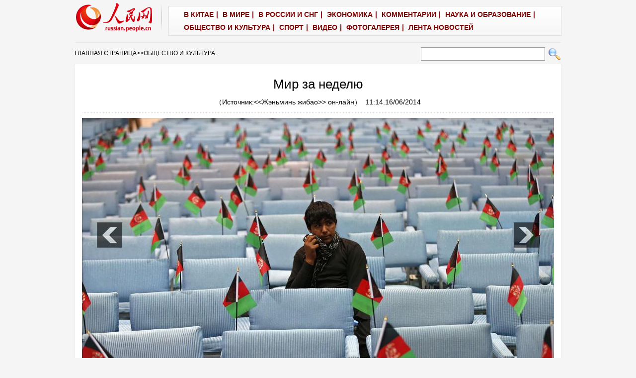

--- FILE ---
content_type: text/html
request_url: http://russian.people.com.cn/n/2014/0616/c31516-8741735.html
body_size: 5967
content:
<!DOCTYPE html PUBLIC "-//W3C//DTD XHTML 1.0 Transitional//EN" "http://www.w3.org/TR/xhtml1/DTD/xhtml1-transitional.dtd">
<html xmlns="http://www.w3.org/1999/xhtml">
<head>
<meta http-equiv="content-type" content="text/html;charset=UTF-8">
<meta http-equiv="Content-Language" content="utf-8" />
<meta content="all" name="robots" />
<meta name="description" content="Поделиться&nbsp;&nbsp;&nbsp;ВКонтакте&nbsp;&nbsp;&nbsp;&nbsp;&nbsp;&nbsp;Facebook&nbsp;&nbsp;&nbsp;&" />
<meta name="keywords" content="" />
<meta name="filetype" content="0">
<meta name="publishedtype" content="1">
<meta name="pagetype" content="1">
<meta name="catalogs" content="F_31516">
<meta name="contentid" content="F_8741735">
<meta name="publishdate" content="2014-06-16">
<meta name="author" content="F_989">
<meta name="source" content="来源：<<Жэньминь жибао>> он-лайн">
<meta http-equiv="X-UA-Compatible" content="IE=EmulateIE7" />
<title>Мир за неделю</title>
<!-- style -->
<link rel="stylesheet"  href="/img/2012gqwbc/page.css" type="text/css" media="all"  />
<link rel="stylesheet"  href="/img/2012gqwbc/pageru.css" type="text/css" media="all"  />
<script type="text/javascript" src="/img/2012gqwbc/jquery-1.4.2.min.js"></script>
<script type="text/javascript">
$(document).ready(function()
{
	var $text = $(".pic").find("img").attr("alt");
	$(".pic_txt").text($text);
	$(".pic").find("img").attr({alt:""});
	function text_show(){
	 $(".pic_txt").show();
	 $(".pic_txt").animate({bottom:"0px"},0);
	 //$(".left_btn").css({display:"block"});
	 //$(".right_btn").css({display:"block"});
	}
	 
	$(".pic").mouseover(function(){text_show();}) 
	$(".pic_txt").mouseover(function(){text_show();})
	$(".left_btn").mouseover(function(){text_show();})
	$(".right_btn").mouseover(function(){text_show();})	 
	
	$(".pic").mouseout(function(){
	 	 //$(".pic_txt").hide();
	 	 $(".pic_txt").animate({bottom:"-80px"},0);
		 //$(".left_btn").css({display:"none"});
		 //$(".right_btn").css({display:"none"});	 
	})
})
</script>
<script language="JavaScript" src="/css/searchforeign.js"></script>
<script language="javascript" src="/css/russianfromsearch.js"></script>
<script>
function FieldSearchFormTwo_onsubmit(){
	var SQLTitle="";
	var tempstr = Trim(document.FieldSearchFormTwo.Content.value)
	if (tempstr!=""){
		var oldStr=tempstr;
		 var searchStr=searchWordPro(oldStr);
			SQLTitle=searchStr;
			document.FieldSearchFormTwo.searchword.value=SQLTitle;
			return true;
	}else
	{
	alert("Задан пустой поисковый запрос!");
	        return false;
	}
}

function searchWordPro(vsearchWord){
	var tempStr="";
	var isSpace=false;
	vsearchWord=alltrim(vsearchWord);
	var word_array =vsearchWord.split(" ");
	if(word_array.length<2) return vsearchWord;

	for (loop=0; loop < word_array.length;loop++)
	{
		if((alltrim(word_array[loop]).toLowerCase()=="or") ||(alltrim(word_array[loop]).toLowerCase()=="and")){
			return vsearchWord;
		}else{
			if(loop==0)
				tempStr=word_array[loop];
			else{
				if(alltrim(word_array[loop])!="")
					tempStr=tempStr+" and "+word_array[loop];
				}
		}
	}
	return tempStr;
}

function alltrim(a_strVarContent) 
{ 
var pos1, pos2, newstring; 
pos1 = 0; 
pos2 = 0; 
newstring = "" 
if ( a_strVarContent.length > 0 ) 
{ 
for( i=0; i<a_strVarContent.length; i++) 
{ 
if ( a_strVarContent.charAt(i) == " " ) 
pos1 = pos1 + 1; 
else 
break; 
} 

for( i=a_strVarContent.length-1; i>=0 ; i--) 
{ 
if ( a_strVarContent.charAt(i) == " " ) 
pos2 = pos2 + 1; 
else 
break; 
} 
newstring = a_strVarContent.substring(pos1, a_strVarContent.length-pos2) 
} 
return newstring; 
} 

function Trim(str){
 if(str.charAt(0) == " "){
  str = str.slice(1);
  str = Trim(str); 
 }
 return str;
}
</script>
<script>
function checkboard(){
	var res = true;
	if (document.form1.content.value==null || document.form1.content.value=="") {
		alert("请填写留言。");
		res = false;
	}
	return res;
}
function go()
{
window.open(url="http://posts.people.com.cn/bbs_new/app/src/main/?action=list&bid=5412788&channel_id=31516&id=8741735&lang=russian");
}
</script>
</head>

<body>
<div class="top w980"> <span id="logo"><a href="http://russian.people.com.cn/" target="_blank"><img src="/img/2012gqwbc/images/logo_ew.gif" /></a></span>
  <div>
                    <font class="Apple-style-span" color="#800000"><a href="http://russian.people.com.cn/31521/index.html" target="_blank" style="color: black; " target='_blank'><font class="Apple-style-span" color="#800000">В КИТАЕ</font></a>|
                  
                  
                    <a href="http://russian.people.com.cn/31520/index.html" target="_blank" style="color: black; " target='_blank'><font class="Apple-style-span" color="#800000">В МИРЕ</font></a>|
                  
                  
                    <a href="http://russian.people.com.cn/31519/index.html" target="_blank" style="color: black; " target='_blank'><font class="Apple-style-span" color="#800000">В РОССИИ И СНГ</font></a>|
                  
                  
                    <a href="http://russian.people.com.cn/31518/index.html" target="_blank" style="color: black; " target='_blank'><font class="Apple-style-span" color="#800000">ЭКОНОМИКА</font></a>|
                  
                  
                    <a href="http://russian.people.com.cn/95181/index.html" target="_blank" style="color: black; " target='_blank'><font class="Apple-style-span" color="#800000">КОММЕНТАРИИ</font></a>|
                  
                  
                    <font class="Apple-style-span" color="#800000"><a href="http://russian.people.com.cn/31517/index.html" target="_blank" target='_blank'><font class="Apple-style-span" color="#800000">НАУКА И ОБРАЗОВАНИЕ</font></a>|
                  
                  
                    </font><a href="http://russian.people.com.cn/31516/index.html" target="_blank" style="color: black; " target='_blank'><font class="Apple-style-span" color="#800000">ОБЩЕСТВО И КУЛЬТУРА</font></a>|
                  
                  
                    <a href="http://russian.people.com.cn/31514/index.html" target="_blank" style="color: black; " target='_blank'><font class="Apple-style-span" color="#800000">СПОРТ</font></a>|
                  
                  
                    <a href="http://russian.people.com.cn/95197/index.html" target="_blank" style="color: black; " target='_blank'><font class="Apple-style-span" color="#800000">ВИДЕО</font></a>|
                  
				  
                    <a href="http://russian.people.com.cn/31513/index.html" target="_blank" style="color: black; " target='_blank'><font class="Apple-style-span" color="#800000">ФОТОГАЛЕРЕЯ</font></a>|
                  
		  
                    <a href="/102235/index.html" target="_blank" style="color: black; " target='_blank'><font class="Apple-style-span" color="#800000">ЛЕНТА НОВОСТЕЙ</font></a></font></div>
</div>
<form name="searchForm" method="post"  action="" onsubmit="return false;"><p class="w980 clear path"> <i><a href="http://russian.people.com.cn/" class="clink">ГЛАВНАЯ СТРАНИЦА</a>&gt;&gt;<a href="http://russian.people.com.cn/31516/" class="clink">ОБЩЕСТВО И КУЛЬТУРА</a></i>  
<input name="names" id="names" type="text" class="input1" />
  <input type="image" name="button" id="button" value="search" src="/img/2012gqwbc/images/search.gif" onclick="search()" /></p></form>
<div class="wb_content w980">
  <h1>Мир за неделю</h1>
  <h3>（Источник:<a href="http://russian.people.com.cn/"><<Жэньминь жибао>> он-лайн</a>）&nbsp;&nbsp;11:14.16/06/2014</h3>
  <div class="line"></div>
  <div class="page_pic">
    <div class="pic"><a href="/n/2014/0616/c31516-8741735-2.html"><img src="/NMediaFile/2014/0616/FOREIGN201406161114000145420865570.jpg" alt="11 июня в столице Афганистана Кабуле прошли митинги в поддержку кандидата в президенты Абдуллы Абдуллы. Второй этап президентских выборов в Афганистане завершился 14 июня в 16.00 по местному времени, предварительные итоги голосования будут объявлены в начале июля. AP/Reuters" ></a>
      <div class="pic_txt"></div>
    </div>
    <div class="left_btn"></div>
    <div class="right_btn"><a href="/n/2014/0616/c31516-8741735-2.html"></a></div>
  </div>
  <p><p>
	<b><font color="#000000">Поделиться</font></b><a href="http://vk.com/renminribao_group" target="_blank"><i><b><font color="#800000">&nbsp; &nbsp; &nbsp; ВКонтакте</font></b></i></a> <a href="https://www.facebook.com/moscowpeople" target="_blank"><i><b><font color="#800000">&nbsp;&nbsp;&nbsp;&nbsp;&nbsp;&nbsp;Facebook</font></b></i></a> <a href="https://twitter.com/rus_renminwang" target="_blank"><i><b><font color="#800000">&nbsp;&nbsp;&nbsp;&nbsp;&nbsp;&nbsp;Twitter</font></b></i></a></p>
<p>
	<b><font color="#ff0000" size="2">Рекомендуемые новости:</font></b></p>
<p>
	<a href="http://russian.people.com.cn/31521/index.html" target="_blank"><b><font color="#000080">[Китай] </font></b></a><b><font color="#000080"><a href="http://russian.people.com.cn/n/2014/0610/c31521-8738908.html" target="_blank">МИД КНР: Китаю необходимо раскрыть международному сообществу истинные факты о буровой платформе "981"</a><br />
	<a href="http://russian.people.com.cn/31518/index.html" target="_blank"><b><font color="#000080">[Экономика] </font></b></a><b><font color="#000080"><a href="http://russian.people.com.cn/n/2014/0610/c31518-8738948.html" target="_blank">Компании Microsoft и Qihoo 360 подписали соглашение о сотрудничестве в сфере мобильного Интернета</a><br />
	<a href="http://russian.people.com.cn/31516/index.html" target="_blank"><b><font color="#000080">[Общество] </font></b></a><b><font color="#000080"><a href="http://russian.people.com.cn/n/2014/0609/c31516-8738685.html" target="_blank">67-летний Кан Ляньси в 14-й раз сдает единые вступительные экзамены в вузы</a><br />
	<a href="http://russian.people.com.cn/31519/index.html" target="_blank"><b><font color="#000080">[РФ и СНГ] </font></b></a><b><font color="#000080"><a href="http://russian.people.com.cn/n/2014/0610/c31519-8739030.html" target="_blank">Россия примет ответные меры на усиление НАТО вблизи ее границ - МИД</a><br />
	<a href="http://russian.people.com.cn/31520/index.html" target="_blank"><b><font color="#000080">[В мире] </font></b></a><b><font color="#000080"><a href="http://russian.people.com.cn/n/2014/0610/c31520-8738961.html" target="_blank">По меньшей мере 32 человека утонули в Индии</a><br />
	<a href="http://russian.people.com.cn/95181/index.html" target="_blank"><b><font color="#000080">[Комментарии] </font></b></a><b><font color="#000080"><a href="http://russian.people.com.cn/n/2014/0606/c95181-8737890.html" target="_blank">«Большой восьмерке» не нужно действительно «выгонять» Россию</a></font></b></font></b></font></b></font></b></font></b></font></b></p>
<br><center><a href="/n/2014/0616/c31516-8741735.html" class="common_current_page">【1】</a><a href="/n/2014/0616/c31516-8741735-2.html" class="abl2">【2】</a><a href="/n/2014/0616/c31516-8741735-3.html" class="abl2">【3】</a><a href="/n/2014/0616/c31516-8741735-4.html" class="abl2">【4】</a><a href="/n/2014/0616/c31516-8741735-5.html" class="abl2">【5】</a><a href="/n/2014/0616/c31516-8741735-6.html" class="abl2">【6】</a><a href="/n/2014/0616/c31516-8741735-7.html" class="abl2">【7】</a><a href="/n/2014/0616/c31516-8741735-8.html" class="abl2">【8】</a><a href="/n/2014/0616/c31516-8741735-9.html" class="abl2">【9】</a></center><br><center><table border="0" align="center" width="40%"><tr><td width="50%" align="center"><a href="/n/2014/0616/c31516-8741735-2.html"><img src="/img/page/next_ru.jpg" border="0"></a></td></tr></table></center></p>
  <em>(Редактор:Дэн&nbsp;Цзе、Ли&nbsp;Сян)</em>
  <div class="line"></div>
  <!--<span><a href="/n/2014/0616/c31516-8741735.html">【1】</a><a href="/n/2014/0616/c31516-8741735-2.html">【2】</a><a href="/n/2014/0616/c31516-8741735-3.html">【3】</a><a href="/n/2014/0616/c31516-8741735-4.html">【4】</a><a href="/n/2014/0616/c31516-8741735-5.html">【5】</a><a href="/n/2014/0616/c31516-8741735-6.html">【6】</a><a href="/n/2014/0616/c31516-8741735-7.html">【7】</a><a href="/n/2014/0616/c31516-8741735-8.html">【8】</a><a href="/n/2014/0616/c31516-8741735-9.html">【9】</a></span>--> </div>


<div class="wb1_content w980 mt10 clear">
  <h2><b>ФОТО</b></h2>
  <ul><li><a href="http://russian.people.com.cn/n/2014/0613/c31514-8741036.html" target="_blank"><img src="/NMediaFile/2014/0613/FOREIGN201406131547556045535108519.jpg" width="176" height="108" border="0" alt="Марсело забил первый автогол в истории сборной Бразилии на ЧМ"/></a><i><a href="http://russian.people.com.cn/n/2014/0613/c31514-8741036.html" target="_blank">Марсело забил первый автогол в истории сборной Бразилии на ЧМ</a></i></li>
<li><a href="http://russian.people.com.cn/n/2014/0613/c31514-8741034.html" target="_blank"><img src="/NMediaFile/2014/0613/FOREIGN201406131512080629984411432.jpg" width="176" height="108" border="0" alt="Яркие моменты на церемонии открытии ЧМ по футболу 2014"/></a><i><a href="http://russian.people.com.cn/n/2014/0613/c31514-8741034.html" target="_blank">Яркие моменты на церемонии открытии ЧМ по футболу 2014</a></i></li>
<li><a href="http://russian.people.com.cn/n/2014/0613/c31514-8740945.html" target="_blank"><img src="/NMediaFile/2014/0613/FOREIGN201406131508324408548768445.jpg" width="176" height="108" border="0" alt="Футбольный мяч весом 3 кг из чистого золота"/></a><i><a href="http://russian.people.com.cn/n/2014/0613/c31514-8740945.html" target="_blank">Футбольный мяч весом 3 кг из чистого золота</a></i></li>
<li><a href="http://russian.people.com.cn/n/2014/0613/c31516-8741039.html" target="_blank"><img src="/NMediaFile/2014/0613/FOREIGN201406131508322874335716001.jpg" width="176" height="108" border="0" alt="В университете тебя ждут красивые студентки!"/></a><i><a href="http://russian.people.com.cn/n/2014/0613/c31516-8741039.html" target="_blank">В университете тебя ждут красивые студентки!</a></i></li>
<li><a href="http://russian.people.com.cn/n/2014/0613/c31514-8740852.html" target="_blank"><img src="/NMediaFile/2014/0613/FOREIGN201406130924176913961893115.jpg" width="176" height="108" border="0" alt="Фотографии: в Бразилии открылся Чемпионат мира по футболу 2014"/></a><i><a href="http://russian.people.com.cn/n/2014/0613/c31514-8740852.html" target="_blank">Фотографии: в Бразилии открылся Чемпионат мира по футболу 2014</a></i></li>
<li><a href="http://russian.people.com.cn/n/2014/0611/c31519-8739916.html" target="_blank"><img src="/NMediaFile/2014/0612/FOREIGN201406121755254985383043878.jpg" width="176" height="108" border="0" alt="3 самые большие в мире атомные подводные лодки представлены одновременно"/></a><i><a href="http://russian.people.com.cn/n/2014/0611/c31519-8739916.html" target="_blank">3 самые большие в мире атомные подводные лодки представлены одновременно</a></i></li>
<li><a href="http://russian.people.com.cn/n/2014/0612/c31520-8740561.html" target="_blank"><img src="/NMediaFile/2014/0612/FOREIGN201406121755253270909622387.jpg" width="176" height="108" border="0" alt="Девизы 32 команд на ЧМ-2014, какой лучше?"/></a><i><a href="http://russian.people.com.cn/n/2014/0612/c31520-8740561.html" target="_blank">Девизы 32 команд на ЧМ-2014, какой лучше?</a></i></li>
<li><a href="http://russian.people.com.cn/n/2014/0612/c31520-8740556.html" target="_blank"><img src="/NMediaFile/2014/0612/FOREIGN201406121755251555553656830.jpg" width="176" height="108" border="0" alt="Огромный воздушный шар в виде статуи Христа-Искупителя появился в Мельбурне"/></a><i><a href="http://russian.people.com.cn/n/2014/0612/c31520-8740556.html" target="_blank">Огромный воздушный шар в виде статуи Христа-Искупителя появился в Мельбурне</a></i></li>
<li><a href="http://russian.people.com.cn/n/2014/0612/c31514-8740283.html" target="_blank"><img src="/NMediaFile/2014/0612/FOREIGN201406121636456973723149126.jpg" width="176" height="108" border="0" alt="Сборные Бразилии и Хорватии подготовились к первому матчу Чемпионата мира"/></a><i><a href="http://russian.people.com.cn/n/2014/0612/c31514-8740283.html" target="_blank">Сборные Бразилии и Хорватии подготовились к первому матчу Чемпионата мира</a></i></li>
<li><a href="http://russian.people.com.cn/n/2014/0612/c31516-8740425.html" target="_blank"><img src="/NMediaFile/2014/0612/FOREIGN201406121636455623862822774.jpg" width="176" height="108" border="0" alt="Прекрасный Гардзе-Тибетский автономный округ"/></a><i><a href="http://russian.people.com.cn/n/2014/0612/c31516-8740425.html" target="_blank">Прекрасный Гардзе-Тибетский автономный округ</a></i></li>
<li><a href="http://russian.people.com.cn/n/2014/0611/c31516-8739955.html" target="_blank"><img src="/NMediaFile/2014/0612/FOREIGN201406121640448078304428360.jpg" width="176" height="108" border="0" alt="В Пекине прошел праздничный прием по случаю Дня России"/></a><i><a href="http://russian.people.com.cn/n/2014/0611/c31516-8739955.html" target="_blank">В Пекине прошел праздничный прием по случаю Дня России</a></i></li>
<li><a href="http://russian.people.com.cn/n/2014/0612/c31514-8740287.html" target="_blank"><img src="/NMediaFile/2014/0612/FOREIGN201406121636453697686098253.jpg" width="176" height="108" border="0" alt="ЧМ-2014: Музей футбола в Бразилии"/></a><i><a href="http://russian.people.com.cn/n/2014/0612/c31514-8740287.html" target="_blank">ЧМ-2014: Музей футбола в Бразилии</a></i></li>
<li><a href="http://russian.people.com.cn/n/2014/0612/c31514-8740327.html" target="_blank"><img src="/NMediaFile/2014/0612/FOREIGN201406121635540471178218180.jpg" width="176" height="108" border="0" alt="Животные предсказали результаты Чемпиона мира по футболу 2014"/></a><i><a href="http://russian.people.com.cn/n/2014/0612/c31514-8740327.html" target="_blank">Животные предсказали результаты Чемпиона мира по футболу 2014</a></i></li>
<li><a href="http://russian.people.com.cn/n/2014/0610/c31521-8739398.html" target="_blank"><img src="/NMediaFile/2014/0610/FOREIGN201406101627473267246241402.jpg" width="176" height="108" border="0" alt="Завершились учения шести военных округов НОАК"/></a><i><a href="http://russian.people.com.cn/n/2014/0610/c31521-8739398.html" target="_blank">Завершились учения шести военных округов НОАК</a></i></li>
<li><a href="http://russian.people.com.cn/n/2014/0610/c31516-8738993.html" target="_blank"><img src="/NMediaFile/2014/0610/FOREIGN201406100949506499418688648.jpg" width="176" height="108" border="0" alt="Какая жара!"/></a><i><a href="http://russian.people.com.cn/n/2014/0610/c31516-8738993.html" target="_blank">Какая жара!</a></i></li>
</ul>
</div>

<div class="wb2_content w980 mt10 clear">
  <div class="wb_left fl">
    
    
    <h2><b>Оставить комментарий</b></h2>
    <form name="form1" method="post" action="http://posts.people.com.cn/bbs_new/app/src/main/?action=parse_publish&op=ins&bid=5412788&channel_id=31516&id=8741735&lang=french" target="_blank" onSubmit="return checkboard()">
    <INPUT type=hidden name=pid value=0>
    <table border="0" align="center" cellpadding="0" cellspacing="15" class="ly">
      <tr>
        <td>Имя:
          <input type="text" class="input2" name="yonghuming" id="yonghuming" /></td>
        <td>&nbsp;</td>
      </tr>
      <tr>
        <td><textarea name="content" id="content" cols="" rows=""></textarea></td>
        <td><input  type="image" src="/img/2012gqwbc/images/ew1.gif" />
        <a href="#" onClick="go();"><img src="/img/2012gqwbc/images/ew2.gif" width="90" height="25" /></a>
        <a href="JavaScript:document.form1.reset();"><img src="/img/2012gqwbc/images/ew3.gif" width="90" height="25" /></a></td>
      </tr>
    </table></form>
  </div>
  <div class="wb_right fr">
    <h2><b>Новости</b></h2>
    <ul class="fl list_14 l_h24"><li><a href='/n/2014/0616/c31516-8741723.html' target="_blank">9 человек заблокированы в результате затопления угольной шахты в Центральном Китае</a></li>
<li><a href='/n/2014/0616/c31516-8741722.html' target="_blank">В Центральном Китае закрыт химический завод из-за массового отравления детей свинцом</a></li>
<li><a href='/n/2014/0616/c31516-8741720.html' target="_blank">Китай готов завершить перепись подземных коммунальных трубопроводов в городах к концу 2015 года</a></li>
<li><a href='/n/2014/0616/c31516-8741714.html' target="_blank">В Китае начинается "золотая пора" для бизнеса, ориентированного на выпускников школ</a></li>

</ul>
  </div>
  <div><img src="/img/2012gqwbc/images/bt.gif" width="981" height="1" /></div>
</div>
<div id="copyright"><!--Rating@Mail.ru counter-->
<a target="_top" href="http://top.mail.ru/jump?from=1895628"><img src="http://dc.ce.bc.a1.top.mail.ru/counter?id=1895628;t=109" border="0" height="18" width="88" alt="Рейтинг@Mail.ru"></a>
<!--// Rating@Mail.ru counter--></div>
<img src="http://58.68.146.44:8000/d.gif?id=8741735" width=0 height=0>
<script src="/css/2010tianrun/webdig_test.js" language="javascript" type="text/javascript"></script>
</body>
</html>


--- FILE ---
content_type: text/css
request_url: http://russian.people.com.cn/img/2012gqwbc/pageru.css
body_size: 545
content:
/*20120123*/
.wb_content h1{font-size:26px; text-align:center;margin:25px 0 10px 0;line-height:120%;}
/*20140620*/
.wb_1{font-weight:bold;padding:15px 0;width:940px;}
.wb_1 h3{text-align:left;color:#ff0000;}
.wb_1 h3,.wb_1 li,.wb_2{font-size:13px;}
.wb_1 ul{margin-top:-10px;}
.wb_content div.wb_1 ul{padding:10px 0 20px 0;width:940px;}
.wb_content div.wb_1 ul li{padding-left:0;margin-left:0;width:940px;}
.wb_1 ul li{float:none;}
.wb_1 strong a:link,.wb_1 strong a:visited{color:#000080;}


.wb_2{width:940px;padding:15px 0;}
.wb_2 div{font-weight:bold;font-style:italic;}
.wb_2 div a{margin:0 8px;}
.wb_2 div a:link,.wb_2 div a:visited{color:#800000;}

.wb_3{padding-bottom:25px;width:650px;}
.wb_3 h3{font-size:18px;text-align:left;}
.wb_left div.wb_3 ul{padding:10px 0 0 0;width:650px;}
.wb_3 li{font-size:13px;clear:both;padding-top:10px;}
.wb_3 li img{float:left;margin-right:10px;}

.wb_content p{text-aling:left;display:block;}
center{word-break:break-all;}

/*20170503*/
.ly_1{margin-bottom:10px;width:660px;}
.ly_1 dl{font-size: 14px;border-bottom: 1px solid #eee;padding:15px 0 20px 0;overflow: hidden;}
.ly_1 dt{color:#635e64;line-height: 180%;font-size:12px;}
.ly_1 dt span{color:#333;}
.ly_1 dd{line-height: 120%;margin-top: 5px;color:#003299;font-size:12px;}

--- FILE ---
content_type: application/javascript
request_url: http://russian.people.com.cn/css/searchforeign.js
body_size: 1323
content:
		function getAlertName(language)
		{
			if(language==1)
				return "请输入关键词，然后提交";
			else if(language==2)
				return "Please input key words and search";
			else if(language==3)
				return "Veuillez remplir des mots-clés avant la recherche.";
			else if(language==4)
				return "キーワードを入力して検索";
			else if(language==5)
				return "введите ключевое слово для запроса";
			else if(language==6)
				return "Palabras clave, y buscar";
			else if(language==8)
				return "키워드를 입력한후 검색하세요";
			else if(language==9)
				return "罽繻︽贂纍︽纈繳繳︽輵臥︽輿繳︽纈輬︽輬纍︽聁︽纈轂纋︽繿舋纊︽輩繻︽臶繳纍﹀";
			else if(language==7)
				return "تفضل باملاء كلمة مفتاحية  ثم استعن بها  للبحث ";
			else if(language==11)
				return "تفضل باملاء كلمة مفتاحية  ثم استعن بها  للبحث ";
			else if(language==12)
				return "الدىمەن ءتۇيىن ءسوزدى جازىپ، ودان كەيىن ىزدەڭىز ";
			else 
				return "请输入关键词，然后提交";
		}
		function createXMLNode(key,value)
		{
			var sResult = "";
			sResult += "<"+key+">";
			sResult += "<![CDATA["+encode(value)+"]]>";
			sResult += "</"+key+">";
			return sResult;
		}
		function encode(str,u) 
		{
			if (typeof(encodeURIComponent) == 'function')
			{
				if (u) 
					return encodeURI(str);
				else 
					return encodeURIComponent(str);
			}
			else 
			{
				return escape(str);
			}
		}
		//得到低级检索的参数列表
		function getParameter_DJ()
		{
			//1、得到用户输入的关键词，为空则不允许提交
			var keywordele = document.getElementById("names");
			var keyword = "";
			if(keywordele.value == "")
			{
				var alertStr = getAlertName(document.MLSearch.language.value);
				alert(alertStr);
				return false;
			}
			keyword = keywordele.value;
			var languagevalue = document.MLSearch.language.value;
			var sitenamevalue = document.MLSearch.sitename.value;
			var otherwhere = "";
			if (sitenamevalue == "arabic")//只有阿文有这种要求
				otherwhere = "(docurl!=%arabic%93785%) and (docurl!=%arabic%32959%)";

			//9、构造XML字符串<RMW><BASENAMES></BASENAMES><KEYWORD></KEYWORD><SEARCHFIELD></SEARCHFIELD></RMW>
			var xmllist = "";
			xmllist += "<RMW>";
			xmllist += createXMLNode("BASENAMES","morelanguage");
			xmllist += createXMLNode("KEYWORD",keyword);
			xmllist += createXMLNode("LANGUAGE",languagevalue);
			xmllist += createXMLNode("SITENAME",sitenamevalue);
			xmllist += createXMLNode("SEARCHFIELD","CONTENT");
			xmllist += createXMLNode("OTHERWHERE",otherwhere);
			xmllist += "</RMW>";
			document.MLSearch.XMLLIST.value = encodeURIComponent(xmllist);
			document.MLSearch.submit();
			return false;
		}
function init()
{;
}
